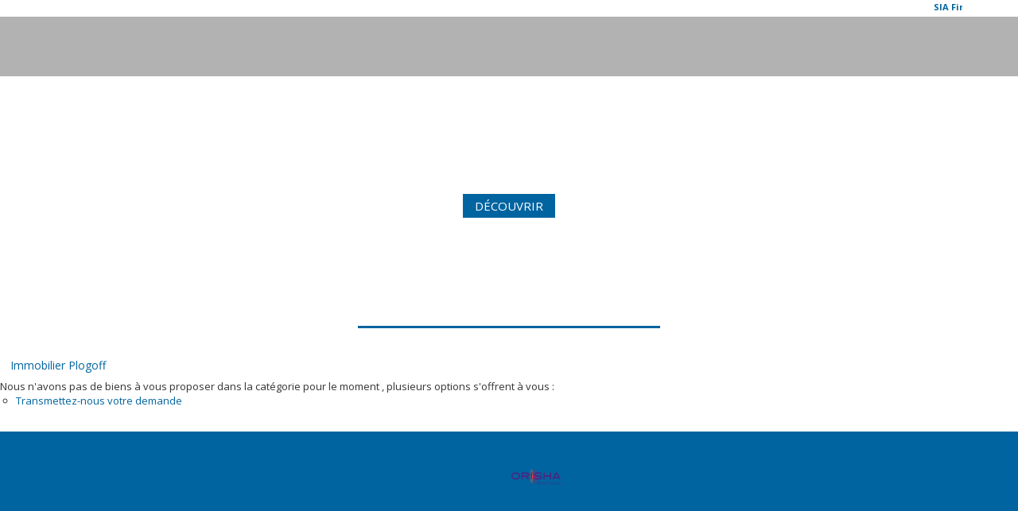

--- FILE ---
content_type: text/html; charset=UTF-8
request_url: https://www.sia-finistere.com/ville_bien/Plogoff_1_5__/parking-box-plogoff.html
body_size: 2329
content:
<!DOCTYPE html>
<html lang="en">
<head>
    <meta charset="utf-8">
    <meta name="viewport" content="width=device-width, initial-scale=1">
    <title></title>
    <style>
        body {
            font-family: "Arial";
        }
    </style>
    <script type="text/javascript">
    window.awsWafCookieDomainList = [];
    window.gokuProps = {
"key":"AQIDAHjcYu/GjX+QlghicBgQ/7bFaQZ+m5FKCMDnO+vTbNg96AGlhHi1Tt3jMA/GFtH5LIj4AAAAfjB8BgkqhkiG9w0BBwagbzBtAgEAMGgGCSqGSIb3DQEHATAeBglghkgBZQMEAS4wEQQMrsnhacV11DhMw789AgEQgDv5hfH7gD3vgs8H8mN60eJSQJ7yQ5xLpo/RL94Stso4LMOTa2982QSpSxlWrnaZxJF2Y/RGmVre40xx1A==",
          "iv":"CgAGEyOddwAAB+6I",
          "context":"nW61Fzi/BD7y3+9dLNtFhlTCGytNW2kRSEatSe2WEF/[base64]/R1IlpJYYNFcIfN98oQ7oH9y9IJTdUoxjdv/g1A2ROcybVW8q0GT5FpwA3EwT5haw1EiEd+ub1WbLLLoIMq5e2salwpOZLC8cdqLgxtk//UDAIOFDiwtqZowb1T+LYYrV6jNI651A2yNgdID4RNV/rWXXRXBZZpOFZMbiOiYz+p2QambeGmDWl0S786LNLpjgXmrDfxxCBBVAGqGE2gjJGl98KRk6yIaM3aWdzSCi+Q/5Mwm4j1pzx3tGJy4ECiKkywz6oJbjj+X64hHMwVO6tng1sb2Cva5fU4n281w3sumwMZod1yzUULwpVTAILYRFKDXnPHiWzzp6UQtCD1xrSdXmrv6poRnw83FmGBT+Z9Lczmtuo4suiGwxdZA=="
};
    </script>
    <script src="https://7813e45193b3.47e58bb0.eu-west-3.token.awswaf.com/7813e45193b3/28fa1170bc90/1cc501575660/challenge.js"></script>
</head>
<body>
    <div id="challenge-container"></div>
    <script type="text/javascript">
        AwsWafIntegration.saveReferrer();
        AwsWafIntegration.checkForceRefresh().then((forceRefresh) => {
            if (forceRefresh) {
                AwsWafIntegration.forceRefreshToken().then(() => {
                    window.location.reload(true);
                });
            } else {
                AwsWafIntegration.getToken().then(() => {
                    window.location.reload(true);
                });
            }
        });
    </script>
    <noscript>
        <h1>JavaScript is disabled</h1>
        In order to continue, we need to verify that you're not a robot.
        This requires JavaScript. Enable JavaScript and then reload the page.
    </noscript>
</body>
</html>